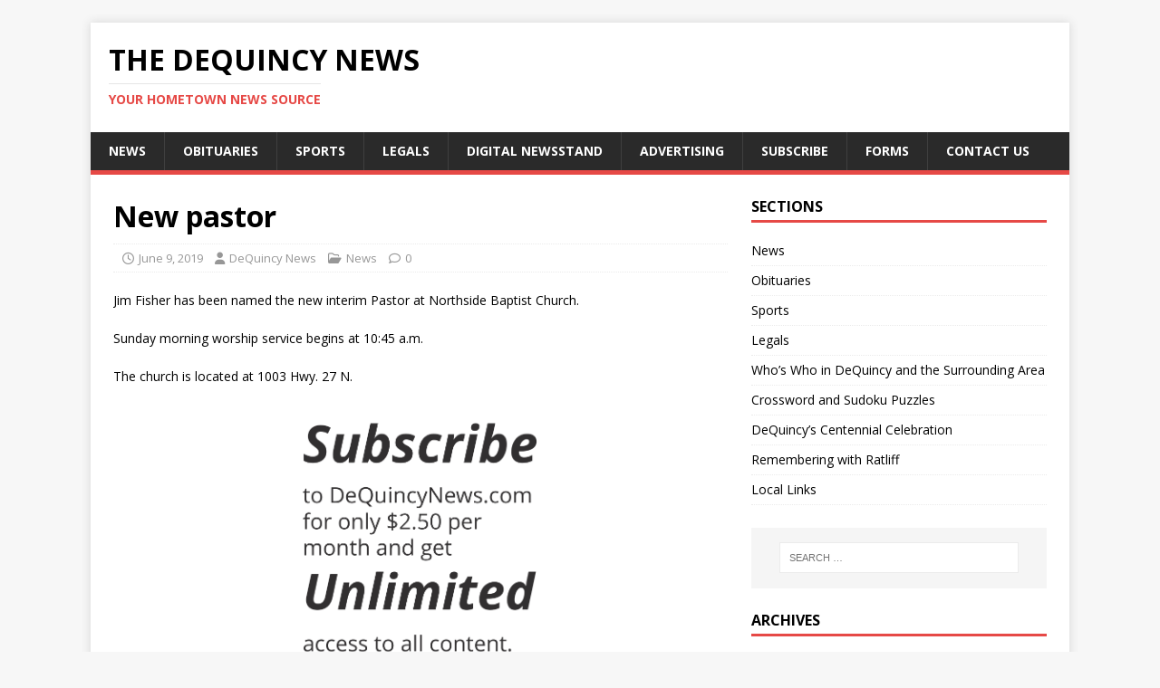

--- FILE ---
content_type: text/html; charset=UTF-8
request_url: https://www.dequincynews.com/2019/06/09/new-pastor/
body_size: 8958
content:
<!DOCTYPE html>
<html class="no-js" lang="en">
<head>
<meta charset="UTF-8">
<meta name="viewport" content="width=device-width, initial-scale=1.0">
<link rel="profile" href="http://gmpg.org/xfn/11" />
<title>New pastor &#8211; The DeQuincy News</title>
<meta name='robots' content='max-image-preview:large' />
<link rel='dns-prefetch' href='//checkout.stripe.com' />
<link rel='dns-prefetch' href='//js.stripe.com' />
<link rel='dns-prefetch' href='//fonts.googleapis.com' />
<link rel="alternate" type="application/rss+xml" title="The DeQuincy News &raquo; Feed" href="https://www.dequincynews.com/feed/" />
<link rel="alternate" type="application/rss+xml" title="The DeQuincy News &raquo; Comments Feed" href="https://www.dequincynews.com/comments/feed/" />
<link rel="alternate" title="oEmbed (JSON)" type="application/json+oembed" href="https://www.dequincynews.com/wp-json/oembed/1.0/embed?url=https%3A%2F%2Fwww.dequincynews.com%2F2019%2F06%2F09%2Fnew-pastor%2F" />
<link rel="alternate" title="oEmbed (XML)" type="text/xml+oembed" href="https://www.dequincynews.com/wp-json/oembed/1.0/embed?url=https%3A%2F%2Fwww.dequincynews.com%2F2019%2F06%2F09%2Fnew-pastor%2F&#038;format=xml" />
<style id='wp-img-auto-sizes-contain-inline-css' type='text/css'>
img:is([sizes=auto i],[sizes^="auto," i]){contain-intrinsic-size:3000px 1500px}
/*# sourceURL=wp-img-auto-sizes-contain-inline-css */
</style>
<style id='wp-emoji-styles-inline-css' type='text/css'>

	img.wp-smiley, img.emoji {
		display: inline !important;
		border: none !important;
		box-shadow: none !important;
		height: 1em !important;
		width: 1em !important;
		margin: 0 0.07em !important;
		vertical-align: -0.1em !important;
		background: none !important;
		padding: 0 !important;
	}
/*# sourceURL=wp-emoji-styles-inline-css */
</style>
<style id='wp-block-library-inline-css' type='text/css'>
:root{--wp-block-synced-color:#7a00df;--wp-block-synced-color--rgb:122,0,223;--wp-bound-block-color:var(--wp-block-synced-color);--wp-editor-canvas-background:#ddd;--wp-admin-theme-color:#007cba;--wp-admin-theme-color--rgb:0,124,186;--wp-admin-theme-color-darker-10:#006ba1;--wp-admin-theme-color-darker-10--rgb:0,107,160.5;--wp-admin-theme-color-darker-20:#005a87;--wp-admin-theme-color-darker-20--rgb:0,90,135;--wp-admin-border-width-focus:2px}@media (min-resolution:192dpi){:root{--wp-admin-border-width-focus:1.5px}}.wp-element-button{cursor:pointer}:root .has-very-light-gray-background-color{background-color:#eee}:root .has-very-dark-gray-background-color{background-color:#313131}:root .has-very-light-gray-color{color:#eee}:root .has-very-dark-gray-color{color:#313131}:root .has-vivid-green-cyan-to-vivid-cyan-blue-gradient-background{background:linear-gradient(135deg,#00d084,#0693e3)}:root .has-purple-crush-gradient-background{background:linear-gradient(135deg,#34e2e4,#4721fb 50%,#ab1dfe)}:root .has-hazy-dawn-gradient-background{background:linear-gradient(135deg,#faaca8,#dad0ec)}:root .has-subdued-olive-gradient-background{background:linear-gradient(135deg,#fafae1,#67a671)}:root .has-atomic-cream-gradient-background{background:linear-gradient(135deg,#fdd79a,#004a59)}:root .has-nightshade-gradient-background{background:linear-gradient(135deg,#330968,#31cdcf)}:root .has-midnight-gradient-background{background:linear-gradient(135deg,#020381,#2874fc)}:root{--wp--preset--font-size--normal:16px;--wp--preset--font-size--huge:42px}.has-regular-font-size{font-size:1em}.has-larger-font-size{font-size:2.625em}.has-normal-font-size{font-size:var(--wp--preset--font-size--normal)}.has-huge-font-size{font-size:var(--wp--preset--font-size--huge)}.has-text-align-center{text-align:center}.has-text-align-left{text-align:left}.has-text-align-right{text-align:right}.has-fit-text{white-space:nowrap!important}#end-resizable-editor-section{display:none}.aligncenter{clear:both}.items-justified-left{justify-content:flex-start}.items-justified-center{justify-content:center}.items-justified-right{justify-content:flex-end}.items-justified-space-between{justify-content:space-between}.screen-reader-text{border:0;clip-path:inset(50%);height:1px;margin:-1px;overflow:hidden;padding:0;position:absolute;width:1px;word-wrap:normal!important}.screen-reader-text:focus{background-color:#ddd;clip-path:none;color:#444;display:block;font-size:1em;height:auto;left:5px;line-height:normal;padding:15px 23px 14px;text-decoration:none;top:5px;width:auto;z-index:100000}html :where(.has-border-color){border-style:solid}html :where([style*=border-top-color]){border-top-style:solid}html :where([style*=border-right-color]){border-right-style:solid}html :where([style*=border-bottom-color]){border-bottom-style:solid}html :where([style*=border-left-color]){border-left-style:solid}html :where([style*=border-width]){border-style:solid}html :where([style*=border-top-width]){border-top-style:solid}html :where([style*=border-right-width]){border-right-style:solid}html :where([style*=border-bottom-width]){border-bottom-style:solid}html :where([style*=border-left-width]){border-left-style:solid}html :where(img[class*=wp-image-]){height:auto;max-width:100%}:where(figure){margin:0 0 1em}html :where(.is-position-sticky){--wp-admin--admin-bar--position-offset:var(--wp-admin--admin-bar--height,0px)}@media screen and (max-width:600px){html :where(.is-position-sticky){--wp-admin--admin-bar--position-offset:0px}}

/*# sourceURL=wp-block-library-inline-css */
</style><style id='wp-block-paragraph-inline-css' type='text/css'>
.is-small-text{font-size:.875em}.is-regular-text{font-size:1em}.is-large-text{font-size:2.25em}.is-larger-text{font-size:3em}.has-drop-cap:not(:focus):first-letter{float:left;font-size:8.4em;font-style:normal;font-weight:100;line-height:.68;margin:.05em .1em 0 0;text-transform:uppercase}body.rtl .has-drop-cap:not(:focus):first-letter{float:none;margin-left:.1em}p.has-drop-cap.has-background{overflow:hidden}:root :where(p.has-background){padding:1.25em 2.375em}:where(p.has-text-color:not(.has-link-color)) a{color:inherit}p.has-text-align-left[style*="writing-mode:vertical-lr"],p.has-text-align-right[style*="writing-mode:vertical-rl"]{rotate:180deg}
/*# sourceURL=https://www.dequincynews.com/wp-includes/blocks/paragraph/style.min.css */
</style>
<style id='global-styles-inline-css' type='text/css'>
:root{--wp--preset--aspect-ratio--square: 1;--wp--preset--aspect-ratio--4-3: 4/3;--wp--preset--aspect-ratio--3-4: 3/4;--wp--preset--aspect-ratio--3-2: 3/2;--wp--preset--aspect-ratio--2-3: 2/3;--wp--preset--aspect-ratio--16-9: 16/9;--wp--preset--aspect-ratio--9-16: 9/16;--wp--preset--color--black: #000000;--wp--preset--color--cyan-bluish-gray: #abb8c3;--wp--preset--color--white: #ffffff;--wp--preset--color--pale-pink: #f78da7;--wp--preset--color--vivid-red: #cf2e2e;--wp--preset--color--luminous-vivid-orange: #ff6900;--wp--preset--color--luminous-vivid-amber: #fcb900;--wp--preset--color--light-green-cyan: #7bdcb5;--wp--preset--color--vivid-green-cyan: #00d084;--wp--preset--color--pale-cyan-blue: #8ed1fc;--wp--preset--color--vivid-cyan-blue: #0693e3;--wp--preset--color--vivid-purple: #9b51e0;--wp--preset--gradient--vivid-cyan-blue-to-vivid-purple: linear-gradient(135deg,rgb(6,147,227) 0%,rgb(155,81,224) 100%);--wp--preset--gradient--light-green-cyan-to-vivid-green-cyan: linear-gradient(135deg,rgb(122,220,180) 0%,rgb(0,208,130) 100%);--wp--preset--gradient--luminous-vivid-amber-to-luminous-vivid-orange: linear-gradient(135deg,rgb(252,185,0) 0%,rgb(255,105,0) 100%);--wp--preset--gradient--luminous-vivid-orange-to-vivid-red: linear-gradient(135deg,rgb(255,105,0) 0%,rgb(207,46,46) 100%);--wp--preset--gradient--very-light-gray-to-cyan-bluish-gray: linear-gradient(135deg,rgb(238,238,238) 0%,rgb(169,184,195) 100%);--wp--preset--gradient--cool-to-warm-spectrum: linear-gradient(135deg,rgb(74,234,220) 0%,rgb(151,120,209) 20%,rgb(207,42,186) 40%,rgb(238,44,130) 60%,rgb(251,105,98) 80%,rgb(254,248,76) 100%);--wp--preset--gradient--blush-light-purple: linear-gradient(135deg,rgb(255,206,236) 0%,rgb(152,150,240) 100%);--wp--preset--gradient--blush-bordeaux: linear-gradient(135deg,rgb(254,205,165) 0%,rgb(254,45,45) 50%,rgb(107,0,62) 100%);--wp--preset--gradient--luminous-dusk: linear-gradient(135deg,rgb(255,203,112) 0%,rgb(199,81,192) 50%,rgb(65,88,208) 100%);--wp--preset--gradient--pale-ocean: linear-gradient(135deg,rgb(255,245,203) 0%,rgb(182,227,212) 50%,rgb(51,167,181) 100%);--wp--preset--gradient--electric-grass: linear-gradient(135deg,rgb(202,248,128) 0%,rgb(113,206,126) 100%);--wp--preset--gradient--midnight: linear-gradient(135deg,rgb(2,3,129) 0%,rgb(40,116,252) 100%);--wp--preset--font-size--small: 13px;--wp--preset--font-size--medium: 20px;--wp--preset--font-size--large: 36px;--wp--preset--font-size--x-large: 42px;--wp--preset--spacing--20: 0.44rem;--wp--preset--spacing--30: 0.67rem;--wp--preset--spacing--40: 1rem;--wp--preset--spacing--50: 1.5rem;--wp--preset--spacing--60: 2.25rem;--wp--preset--spacing--70: 3.38rem;--wp--preset--spacing--80: 5.06rem;--wp--preset--shadow--natural: 6px 6px 9px rgba(0, 0, 0, 0.2);--wp--preset--shadow--deep: 12px 12px 50px rgba(0, 0, 0, 0.4);--wp--preset--shadow--sharp: 6px 6px 0px rgba(0, 0, 0, 0.2);--wp--preset--shadow--outlined: 6px 6px 0px -3px rgb(255, 255, 255), 6px 6px rgb(0, 0, 0);--wp--preset--shadow--crisp: 6px 6px 0px rgb(0, 0, 0);}:where(.is-layout-flex){gap: 0.5em;}:where(.is-layout-grid){gap: 0.5em;}body .is-layout-flex{display: flex;}.is-layout-flex{flex-wrap: wrap;align-items: center;}.is-layout-flex > :is(*, div){margin: 0;}body .is-layout-grid{display: grid;}.is-layout-grid > :is(*, div){margin: 0;}:where(.wp-block-columns.is-layout-flex){gap: 2em;}:where(.wp-block-columns.is-layout-grid){gap: 2em;}:where(.wp-block-post-template.is-layout-flex){gap: 1.25em;}:where(.wp-block-post-template.is-layout-grid){gap: 1.25em;}.has-black-color{color: var(--wp--preset--color--black) !important;}.has-cyan-bluish-gray-color{color: var(--wp--preset--color--cyan-bluish-gray) !important;}.has-white-color{color: var(--wp--preset--color--white) !important;}.has-pale-pink-color{color: var(--wp--preset--color--pale-pink) !important;}.has-vivid-red-color{color: var(--wp--preset--color--vivid-red) !important;}.has-luminous-vivid-orange-color{color: var(--wp--preset--color--luminous-vivid-orange) !important;}.has-luminous-vivid-amber-color{color: var(--wp--preset--color--luminous-vivid-amber) !important;}.has-light-green-cyan-color{color: var(--wp--preset--color--light-green-cyan) !important;}.has-vivid-green-cyan-color{color: var(--wp--preset--color--vivid-green-cyan) !important;}.has-pale-cyan-blue-color{color: var(--wp--preset--color--pale-cyan-blue) !important;}.has-vivid-cyan-blue-color{color: var(--wp--preset--color--vivid-cyan-blue) !important;}.has-vivid-purple-color{color: var(--wp--preset--color--vivid-purple) !important;}.has-black-background-color{background-color: var(--wp--preset--color--black) !important;}.has-cyan-bluish-gray-background-color{background-color: var(--wp--preset--color--cyan-bluish-gray) !important;}.has-white-background-color{background-color: var(--wp--preset--color--white) !important;}.has-pale-pink-background-color{background-color: var(--wp--preset--color--pale-pink) !important;}.has-vivid-red-background-color{background-color: var(--wp--preset--color--vivid-red) !important;}.has-luminous-vivid-orange-background-color{background-color: var(--wp--preset--color--luminous-vivid-orange) !important;}.has-luminous-vivid-amber-background-color{background-color: var(--wp--preset--color--luminous-vivid-amber) !important;}.has-light-green-cyan-background-color{background-color: var(--wp--preset--color--light-green-cyan) !important;}.has-vivid-green-cyan-background-color{background-color: var(--wp--preset--color--vivid-green-cyan) !important;}.has-pale-cyan-blue-background-color{background-color: var(--wp--preset--color--pale-cyan-blue) !important;}.has-vivid-cyan-blue-background-color{background-color: var(--wp--preset--color--vivid-cyan-blue) !important;}.has-vivid-purple-background-color{background-color: var(--wp--preset--color--vivid-purple) !important;}.has-black-border-color{border-color: var(--wp--preset--color--black) !important;}.has-cyan-bluish-gray-border-color{border-color: var(--wp--preset--color--cyan-bluish-gray) !important;}.has-white-border-color{border-color: var(--wp--preset--color--white) !important;}.has-pale-pink-border-color{border-color: var(--wp--preset--color--pale-pink) !important;}.has-vivid-red-border-color{border-color: var(--wp--preset--color--vivid-red) !important;}.has-luminous-vivid-orange-border-color{border-color: var(--wp--preset--color--luminous-vivid-orange) !important;}.has-luminous-vivid-amber-border-color{border-color: var(--wp--preset--color--luminous-vivid-amber) !important;}.has-light-green-cyan-border-color{border-color: var(--wp--preset--color--light-green-cyan) !important;}.has-vivid-green-cyan-border-color{border-color: var(--wp--preset--color--vivid-green-cyan) !important;}.has-pale-cyan-blue-border-color{border-color: var(--wp--preset--color--pale-cyan-blue) !important;}.has-vivid-cyan-blue-border-color{border-color: var(--wp--preset--color--vivid-cyan-blue) !important;}.has-vivid-purple-border-color{border-color: var(--wp--preset--color--vivid-purple) !important;}.has-vivid-cyan-blue-to-vivid-purple-gradient-background{background: var(--wp--preset--gradient--vivid-cyan-blue-to-vivid-purple) !important;}.has-light-green-cyan-to-vivid-green-cyan-gradient-background{background: var(--wp--preset--gradient--light-green-cyan-to-vivid-green-cyan) !important;}.has-luminous-vivid-amber-to-luminous-vivid-orange-gradient-background{background: var(--wp--preset--gradient--luminous-vivid-amber-to-luminous-vivid-orange) !important;}.has-luminous-vivid-orange-to-vivid-red-gradient-background{background: var(--wp--preset--gradient--luminous-vivid-orange-to-vivid-red) !important;}.has-very-light-gray-to-cyan-bluish-gray-gradient-background{background: var(--wp--preset--gradient--very-light-gray-to-cyan-bluish-gray) !important;}.has-cool-to-warm-spectrum-gradient-background{background: var(--wp--preset--gradient--cool-to-warm-spectrum) !important;}.has-blush-light-purple-gradient-background{background: var(--wp--preset--gradient--blush-light-purple) !important;}.has-blush-bordeaux-gradient-background{background: var(--wp--preset--gradient--blush-bordeaux) !important;}.has-luminous-dusk-gradient-background{background: var(--wp--preset--gradient--luminous-dusk) !important;}.has-pale-ocean-gradient-background{background: var(--wp--preset--gradient--pale-ocean) !important;}.has-electric-grass-gradient-background{background: var(--wp--preset--gradient--electric-grass) !important;}.has-midnight-gradient-background{background: var(--wp--preset--gradient--midnight) !important;}.has-small-font-size{font-size: var(--wp--preset--font-size--small) !important;}.has-medium-font-size{font-size: var(--wp--preset--font-size--medium) !important;}.has-large-font-size{font-size: var(--wp--preset--font-size--large) !important;}.has-x-large-font-size{font-size: var(--wp--preset--font-size--x-large) !important;}
/*# sourceURL=global-styles-inline-css */
</style>

<style id='classic-theme-styles-inline-css' type='text/css'>
/*! This file is auto-generated */
.wp-block-button__link{color:#fff;background-color:#32373c;border-radius:9999px;box-shadow:none;text-decoration:none;padding:calc(.667em + 2px) calc(1.333em + 2px);font-size:1.125em}.wp-block-file__button{background:#32373c;color:#fff;text-decoration:none}
/*# sourceURL=/wp-includes/css/classic-themes.min.css */
</style>
<link rel='stylesheet' id='wordpress-file-upload-style-css' href='https://www.dequincynews.com/wp-content/plugins/wp-file-upload/css/wordpress_file_upload_style.css?ver=6.9' type='text/css' media='all' />
<link rel='stylesheet' id='wordpress-file-upload-style-safe-css' href='https://www.dequincynews.com/wp-content/plugins/wp-file-upload/css/wordpress_file_upload_style_safe.css?ver=6.9' type='text/css' media='all' />
<link rel='stylesheet' id='wordpress-file-upload-adminbar-style-css' href='https://www.dequincynews.com/wp-content/plugins/wp-file-upload/css/wordpress_file_upload_adminbarstyle.css?ver=6.9' type='text/css' media='all' />
<link rel='stylesheet' id='jquery-ui-css-css' href='https://www.dequincynews.com/wp-content/plugins/wp-file-upload/vendor/jquery/jquery-ui.min.css?ver=6.9' type='text/css' media='all' />
<link rel='stylesheet' id='jquery-ui-timepicker-addon-css-css' href='https://www.dequincynews.com/wp-content/plugins/wp-file-upload/vendor/jquery/jquery-ui-timepicker-addon.min.css?ver=6.9' type='text/css' media='all' />
<link rel='stylesheet' id='issuem-leaky-paywall-css' href='https://www.dequincynews.com/wp-content/plugins/leaky-paywall//css/issuem-leaky-paywall.css?ver=4.22.6' type='text/css' media='all' />
<link rel='stylesheet' id='mh-google-fonts-css' href='https://fonts.googleapis.com/css?family=Open+Sans:400,400italic,700,600' type='text/css' media='all' />
<link rel='stylesheet' id='mh-magazine-lite-css' href='https://www.dequincynews.com/wp-content/themes/mh-magazine-lite/style.css?ver=2.10.0' type='text/css' media='all' />
<link rel='stylesheet' id='mh-font-awesome-css' href='https://www.dequincynews.com/wp-content/themes/mh-magazine-lite/includes/font-awesome.min.css' type='text/css' media='all' />
<link rel='stylesheet' id='sid-css' href='https://www.dequincynews.com/wp-content/plugins/stripe-instant-downloads/css/style.css?ver=1.54' type='text/css' media='all' />
<link rel='stylesheet' id='google-fonts-strait-css' href='https://fonts.googleapis.com/css?family=Strait&#038;ver=1.54' type='text/css' media='all' />
<link rel='stylesheet' id='hint.css-css' href='https://www.dequincynews.com/wp-content/plugins/stripe-instant-downloads/css/hint.css?ver=1.54' type='text/css' media='all' />
<script type="text/javascript" src="https://www.dequincynews.com/wp-includes/js/jquery/jquery.min.js?ver=3.7.1" id="jquery-core-js"></script>
<script type="text/javascript" src="https://www.dequincynews.com/wp-includes/js/jquery/jquery-migrate.min.js?ver=3.4.1" id="jquery-migrate-js"></script>
<script type="text/javascript" id="jquery-js-after">
/* <![CDATA[ */
jQuery(document).ready(function() {
	jQuery(".3df6e6149da2be0dbe0604974b38d29c").click(function() {
		jQuery.post(
			"https://www.dequincynews.com/wp-admin/admin-ajax.php", {
				"action": "quick_adsense_onpost_ad_click",
				"quick_adsense_onpost_ad_index": jQuery(this).attr("data-index"),
				"quick_adsense_nonce": "1e4af36340",
			}, function(response) { }
		);
	});
});

//# sourceURL=jquery-js-after
/* ]]> */
</script>
<script type="text/javascript" src="https://www.dequincynews.com/wp-content/plugins/wp-file-upload/js/wordpress_file_upload_functions.js?ver=6.9" id="wordpress_file_upload_script-js"></script>
<script type="text/javascript" src="https://www.dequincynews.com/wp-includes/js/jquery/ui/core.min.js?ver=1.13.3" id="jquery-ui-core-js"></script>
<script type="text/javascript" src="https://www.dequincynews.com/wp-includes/js/jquery/ui/datepicker.min.js?ver=1.13.3" id="jquery-ui-datepicker-js"></script>
<script type="text/javascript" id="jquery-ui-datepicker-js-after">
/* <![CDATA[ */
jQuery(function(jQuery){jQuery.datepicker.setDefaults({"closeText":"Close","currentText":"Today","monthNames":["January","February","March","April","May","June","July","August","September","October","November","December"],"monthNamesShort":["Jan","Feb","Mar","Apr","May","Jun","Jul","Aug","Sep","Oct","Nov","Dec"],"nextText":"Next","prevText":"Previous","dayNames":["Sunday","Monday","Tuesday","Wednesday","Thursday","Friday","Saturday"],"dayNamesShort":["Sun","Mon","Tue","Wed","Thu","Fri","Sat"],"dayNamesMin":["S","M","T","W","T","F","S"],"dateFormat":"MM d, yy","firstDay":1,"isRTL":false});});
//# sourceURL=jquery-ui-datepicker-js-after
/* ]]> */
</script>
<script type="text/javascript" src="https://www.dequincynews.com/wp-content/plugins/wp-file-upload/vendor/jquery/jquery-ui-timepicker-addon.min.js?ver=6.9" id="jquery-ui-timepicker-addon-js-js"></script>
<script type="text/javascript" id="mh-scripts-js-extra">
/* <![CDATA[ */
var mh_magazine = {"text":{"toggle_menu":"Toggle Menu"}};
//# sourceURL=mh-scripts-js-extra
/* ]]> */
</script>
<script type="text/javascript" src="https://www.dequincynews.com/wp-content/themes/mh-magazine-lite/js/scripts.js?ver=2.10.0" id="mh-scripts-js"></script>
<script type="text/javascript" src="https://www.dequincynews.com/wp-content/plugins/stripe-instant-downloads/js/script.js?ver=1.54" id="sid-js"></script>
<script type="text/javascript" src="https://checkout.stripe.com/v3/checkout.js?ver=6.9" id="stripe-checkout-js"></script>
<script type="text/javascript" src="https://js.stripe.com/v3/?ver=4.22.6" id="stripe-js"></script>
<link rel="https://api.w.org/" href="https://www.dequincynews.com/wp-json/" /><link rel="alternate" title="JSON" type="application/json" href="https://www.dequincynews.com/wp-json/wp/v2/posts/1532" /><link rel="EditURI" type="application/rsd+xml" title="RSD" href="https://www.dequincynews.com/xmlrpc.php?rsd" />
<meta name="generator" content="WordPress 6.9" />
<link rel="canonical" href="https://www.dequincynews.com/2019/06/09/new-pastor/" />
<link rel='shortlink' href='https://www.dequincynews.com/?p=1532' />
<style>a.sid-button,a.sid-button:visited{background-color:#d4150b;color:#ffffff !important;border-color:#7d0000;font-size:17px;border-width:1px;} a.sid-button:hover,a.sid-button:active,a.sid-button:focus{background-color:#ab0000;color:#ffffff !important;border-color:#7d0000;}</style>
		<script>
			var sid_action = "https://www.dequincynews.com/wp-admin/admin-ajax.php";
			var sid_stripe_publishable = "pk_live_O5Trhx9PB0uu77zQXWWZfRxh";
		</script><!--[if lt IE 9]>
<script src="https://www.dequincynews.com/wp-content/themes/mh-magazine-lite/js/css3-mediaqueries.js"></script>
<![endif]-->
<!-- Global site tag (gtag.js) - Google Analytics -->
<script async src="https://www.googletagmanager.com/gtag/js?id=UA-132920588-1"></script>
<script>
  window.dataLayer = window.dataLayer || [];
  function gtag(){dataLayer.push(arguments);}
  gtag('js', new Date());

  gtag('config', 'UA-132920588-1');
</script><link rel="icon" href="https://www.dequincynews.com/wp-content/uploads/2019/02/cropped-Site-Icon-32x32.jpg" sizes="32x32" />
<link rel="icon" href="https://www.dequincynews.com/wp-content/uploads/2019/02/cropped-Site-Icon-192x192.jpg" sizes="192x192" />
<link rel="apple-touch-icon" href="https://www.dequincynews.com/wp-content/uploads/2019/02/cropped-Site-Icon-180x180.jpg" />
<meta name="msapplication-TileImage" content="https://www.dequincynews.com/wp-content/uploads/2019/02/cropped-Site-Icon-270x270.jpg" />
</head>
<body id="mh-mobile" class="wp-singular post-template-default single single-post postid-1532 single-format-standard wp-theme-mh-magazine-lite mh-right-sb" itemscope="itemscope" itemtype="https://schema.org/WebPage">

<div class="mh-container mh-container-outer">
<div class="mh-header-mobile-nav mh-clearfix"></div>
<header class="mh-header" itemscope="itemscope" itemtype="https://schema.org/WPHeader">
	<div class="mh-container mh-container-inner mh-row mh-clearfix">
		<div class="mh-custom-header mh-clearfix">
<div class="mh-site-identity">
<div class="mh-site-logo" role="banner" itemscope="itemscope" itemtype="https://schema.org/Brand">
<div class="mh-header-text">
<a class="mh-header-text-link" href="https://www.dequincynews.com/" title="The DeQuincy News" rel="home">
<h2 class="mh-header-title">The DeQuincy News</h2>
<h3 class="mh-header-tagline">Your Hometown News Source</h3>
</a>
</div>
</div>
</div>
</div>
	</div>
	<div class="mh-main-nav-wrap">
		<nav class="mh-navigation mh-main-nav mh-container mh-container-inner mh-clearfix" itemscope="itemscope" itemtype="https://schema.org/SiteNavigationElement">
			<div class="menu-navigation-bar-container"><ul id="menu-navigation-bar" class="menu"><li id="menu-item-257" class="menu-item menu-item-type-taxonomy menu-item-object-category current-post-ancestor current-menu-parent current-post-parent menu-item-257"><a href="https://www.dequincynews.com/category/news/">News</a></li>
<li id="menu-item-256" class="menu-item menu-item-type-taxonomy menu-item-object-category menu-item-256"><a href="https://www.dequincynews.com/category/obits/">Obituaries</a></li>
<li id="menu-item-258" class="menu-item menu-item-type-taxonomy menu-item-object-category menu-item-258"><a href="https://www.dequincynews.com/category/sports/">Sports</a></li>
<li id="menu-item-259" class="menu-item menu-item-type-taxonomy menu-item-object-category menu-item-259"><a href="https://www.dequincynews.com/category/legals/">Legals</a></li>
<li id="menu-item-18702" class="menu-item menu-item-type-post_type menu-item-object-page menu-item-18702"><a href="https://www.dequincynews.com/digital-newsstand/">Digital Newsstand</a></li>
<li id="menu-item-253" class="menu-item menu-item-type-post_type menu-item-object-page menu-item-253"><a href="https://www.dequincynews.com/advertising/">Advertising</a></li>
<li id="menu-item-254" class="menu-item menu-item-type-post_type menu-item-object-page menu-item-254"><a href="https://www.dequincynews.com/subscribe/">Subscribe</a></li>
<li id="menu-item-1121" class="menu-item menu-item-type-post_type menu-item-object-page menu-item-1121"><a href="https://www.dequincynews.com/news-forms/">Forms</a></li>
<li id="menu-item-252" class="menu-item menu-item-type-post_type menu-item-object-page menu-item-252"><a href="https://www.dequincynews.com/contact-us/">Contact Us</a></li>
</ul></div>		</nav>
	</div>
</header><div class="mh-wrapper mh-clearfix">
	<div id="main-content" class="mh-content" role="main" itemprop="mainContentOfPage"><article id="post-1532" class="post-1532 post type-post status-publish format-standard hentry category-news">
	<header class="entry-header mh-clearfix"><h1 class="entry-title">New pastor</h1><p class="mh-meta entry-meta">
<span class="entry-meta-date updated"><i class="far fa-clock"></i><a href="https://www.dequincynews.com/2019/06/">June 9, 2019</a></span>
<span class="entry-meta-author author vcard"><i class="fa fa-user"></i><a class="fn" href="https://www.dequincynews.com/author/dequincynews/">DeQuincy News</a></span>
<span class="entry-meta-categories"><i class="far fa-folder-open"></i><a href="https://www.dequincynews.com/category/news/" rel="category tag">News</a></span>
<span class="entry-meta-comments"><i class="far fa-comment"></i><a class="mh-comment-scroll" href="https://www.dequincynews.com/2019/06/09/new-pastor/#mh-comments">0</a></span>
</p>
	</header>
		<div class="entry-content mh-clearfix">
<p>Jim Fisher has been named the new interim Pastor at Northside Baptist Church. </p>



<p>Sunday morning worship service begins at 10:45 a.m. </p>



<p>The church is located at 1003 Hwy. 27 N.</p>
<div class="3df6e6149da2be0dbe0604974b38d29c" data-index="1" style="float: none; margin:5px 0 5px 0; text-align:center;">
<a href="/subscribe"><img fetchpriority="high" decoding="async" src="https://www.dequincynews.com/images/subscribe.png" alt="ad" height="300" width="300"</img></a>
</div>

<div style="font-size: 0px; height: 0px; line-height: 0px; margin: 0; padding: 0; clear: both;"></div>	</div></article><nav class="mh-post-nav mh-row mh-clearfix" itemscope="itemscope" itemtype="https://schema.org/SiteNavigationElement">
<div class="mh-col-1-2 mh-post-nav-item mh-post-nav-prev">
<a href="https://www.dequincynews.com/2019/06/09/ward-six-fire-board-meeting/" rel="prev"><span>Previous</span><p>Ward Six fire board meeting</p></a></div>
<div class="mh-col-1-2 mh-post-nav-item mh-post-nav-next">
<a href="https://www.dequincynews.com/2019/06/09/senior-center-activities/" rel="next"><span>Next</span><p>Senior Center activities</p></a></div>
</nav>
	</div>
	<aside class="mh-widget-col-1 mh-sidebar" itemscope="itemscope" itemtype="https://schema.org/WPSideBar"><div id="nav_menu-2" class="mh-widget widget_nav_menu"><h4 class="mh-widget-title"><span class="mh-widget-title-inner">Sections</span></h4><div class="menu-categories-container"><ul id="menu-categories" class="menu"><li id="menu-item-57" class="menu-item menu-item-type-taxonomy menu-item-object-category current-post-ancestor current-menu-parent current-post-parent menu-item-57"><a href="https://www.dequincynews.com/category/news/">News</a></li>
<li id="menu-item-59" class="menu-item menu-item-type-taxonomy menu-item-object-category menu-item-59"><a href="https://www.dequincynews.com/category/obits/">Obituaries</a></li>
<li id="menu-item-58" class="menu-item menu-item-type-taxonomy menu-item-object-category menu-item-58"><a href="https://www.dequincynews.com/category/sports/">Sports</a></li>
<li id="menu-item-60" class="menu-item menu-item-type-taxonomy menu-item-object-category menu-item-60"><a href="https://www.dequincynews.com/category/legals/">Legals</a></li>
<li id="menu-item-75" class="menu-item menu-item-type-taxonomy menu-item-object-category menu-item-75"><a href="https://www.dequincynews.com/category/whos-who/">Who&#8217;s Who in DeQuincy and the Surrounding Area</a></li>
<li id="menu-item-1676" class="menu-item menu-item-type-post_type menu-item-object-page menu-item-1676"><a href="https://www.dequincynews.com/puzzles/">Crossword and Sudoku Puzzles</a></li>
<li id="menu-item-371" class="menu-item menu-item-type-taxonomy menu-item-object-category menu-item-371"><a href="https://www.dequincynews.com/category/centennial/">DeQuincy&#8217;s Centennial Celebration</a></li>
<li id="menu-item-372" class="menu-item menu-item-type-post_type menu-item-object-page menu-item-372"><a href="https://www.dequincynews.com/remembering-with-ratliff/">Remembering with Ratliff</a></li>
<li id="menu-item-376" class="menu-item menu-item-type-post_type menu-item-object-page menu-item-376"><a href="https://www.dequincynews.com/local-links/">Local Links</a></li>
</ul></div></div><div id="search-2" class="mh-widget widget_search"><form role="search" method="get" class="search-form" action="https://www.dequincynews.com/">
				<label>
					<span class="screen-reader-text">Search for:</span>
					<input type="search" class="search-field" placeholder="Search &hellip;" value="" name="s" />
				</label>
				<input type="submit" class="search-submit" value="Search" />
			</form></div><div id="archives-2" class="mh-widget widget_archive"><h4 class="mh-widget-title"><span class="mh-widget-title-inner">Archives</span></h4>		<label class="screen-reader-text" for="archives-dropdown-2">Archives</label>
		<select id="archives-dropdown-2" name="archive-dropdown">
			
			<option value="">Select Month</option>
				<option value='https://www.dequincynews.com/2026/01/'> January 2026 </option>
	<option value='https://www.dequincynews.com/2025/12/'> December 2025 </option>
	<option value='https://www.dequincynews.com/2025/11/'> November 2025 </option>
	<option value='https://www.dequincynews.com/2025/10/'> October 2025 </option>
	<option value='https://www.dequincynews.com/2025/09/'> September 2025 </option>
	<option value='https://www.dequincynews.com/2025/08/'> August 2025 </option>
	<option value='https://www.dequincynews.com/2025/07/'> July 2025 </option>
	<option value='https://www.dequincynews.com/2025/06/'> June 2025 </option>
	<option value='https://www.dequincynews.com/2025/05/'> May 2025 </option>
	<option value='https://www.dequincynews.com/2025/04/'> April 2025 </option>
	<option value='https://www.dequincynews.com/2025/03/'> March 2025 </option>
	<option value='https://www.dequincynews.com/2025/02/'> February 2025 </option>
	<option value='https://www.dequincynews.com/2025/01/'> January 2025 </option>
	<option value='https://www.dequincynews.com/2024/12/'> December 2024 </option>
	<option value='https://www.dequincynews.com/2024/11/'> November 2024 </option>
	<option value='https://www.dequincynews.com/2024/10/'> October 2024 </option>
	<option value='https://www.dequincynews.com/2024/09/'> September 2024 </option>
	<option value='https://www.dequincynews.com/2024/08/'> August 2024 </option>
	<option value='https://www.dequincynews.com/2024/07/'> July 2024 </option>
	<option value='https://www.dequincynews.com/2024/06/'> June 2024 </option>
	<option value='https://www.dequincynews.com/2024/05/'> May 2024 </option>
	<option value='https://www.dequincynews.com/2024/04/'> April 2024 </option>
	<option value='https://www.dequincynews.com/2024/03/'> March 2024 </option>
	<option value='https://www.dequincynews.com/2024/02/'> February 2024 </option>
	<option value='https://www.dequincynews.com/2024/01/'> January 2024 </option>
	<option value='https://www.dequincynews.com/2023/12/'> December 2023 </option>
	<option value='https://www.dequincynews.com/2023/11/'> November 2023 </option>
	<option value='https://www.dequincynews.com/2023/10/'> October 2023 </option>
	<option value='https://www.dequincynews.com/2023/09/'> September 2023 </option>
	<option value='https://www.dequincynews.com/2023/08/'> August 2023 </option>
	<option value='https://www.dequincynews.com/2023/07/'> July 2023 </option>
	<option value='https://www.dequincynews.com/2023/06/'> June 2023 </option>
	<option value='https://www.dequincynews.com/2023/05/'> May 2023 </option>
	<option value='https://www.dequincynews.com/2023/04/'> April 2023 </option>
	<option value='https://www.dequincynews.com/2023/03/'> March 2023 </option>
	<option value='https://www.dequincynews.com/2023/02/'> February 2023 </option>
	<option value='https://www.dequincynews.com/2023/01/'> January 2023 </option>
	<option value='https://www.dequincynews.com/2022/12/'> December 2022 </option>
	<option value='https://www.dequincynews.com/2022/11/'> November 2022 </option>
	<option value='https://www.dequincynews.com/2022/10/'> October 2022 </option>
	<option value='https://www.dequincynews.com/2022/09/'> September 2022 </option>
	<option value='https://www.dequincynews.com/2022/08/'> August 2022 </option>
	<option value='https://www.dequincynews.com/2022/07/'> July 2022 </option>
	<option value='https://www.dequincynews.com/2022/06/'> June 2022 </option>
	<option value='https://www.dequincynews.com/2022/05/'> May 2022 </option>
	<option value='https://www.dequincynews.com/2022/04/'> April 2022 </option>
	<option value='https://www.dequincynews.com/2022/03/'> March 2022 </option>
	<option value='https://www.dequincynews.com/2022/02/'> February 2022 </option>
	<option value='https://www.dequincynews.com/2022/01/'> January 2022 </option>
	<option value='https://www.dequincynews.com/2021/12/'> December 2021 </option>
	<option value='https://www.dequincynews.com/2021/11/'> November 2021 </option>
	<option value='https://www.dequincynews.com/2021/10/'> October 2021 </option>
	<option value='https://www.dequincynews.com/2021/09/'> September 2021 </option>
	<option value='https://www.dequincynews.com/2021/08/'> August 2021 </option>
	<option value='https://www.dequincynews.com/2021/07/'> July 2021 </option>
	<option value='https://www.dequincynews.com/2021/06/'> June 2021 </option>
	<option value='https://www.dequincynews.com/2021/05/'> May 2021 </option>
	<option value='https://www.dequincynews.com/2021/04/'> April 2021 </option>
	<option value='https://www.dequincynews.com/2021/03/'> March 2021 </option>
	<option value='https://www.dequincynews.com/2021/02/'> February 2021 </option>
	<option value='https://www.dequincynews.com/2021/01/'> January 2021 </option>
	<option value='https://www.dequincynews.com/2020/12/'> December 2020 </option>
	<option value='https://www.dequincynews.com/2020/11/'> November 2020 </option>
	<option value='https://www.dequincynews.com/2020/10/'> October 2020 </option>
	<option value='https://www.dequincynews.com/2020/09/'> September 2020 </option>
	<option value='https://www.dequincynews.com/2020/08/'> August 2020 </option>
	<option value='https://www.dequincynews.com/2020/07/'> July 2020 </option>
	<option value='https://www.dequincynews.com/2020/06/'> June 2020 </option>
	<option value='https://www.dequincynews.com/2020/05/'> May 2020 </option>
	<option value='https://www.dequincynews.com/2020/04/'> April 2020 </option>
	<option value='https://www.dequincynews.com/2020/03/'> March 2020 </option>
	<option value='https://www.dequincynews.com/2020/02/'> February 2020 </option>
	<option value='https://www.dequincynews.com/2020/01/'> January 2020 </option>
	<option value='https://www.dequincynews.com/2019/12/'> December 2019 </option>
	<option value='https://www.dequincynews.com/2019/11/'> November 2019 </option>
	<option value='https://www.dequincynews.com/2019/10/'> October 2019 </option>
	<option value='https://www.dequincynews.com/2019/09/'> September 2019 </option>
	<option value='https://www.dequincynews.com/2019/08/'> August 2019 </option>
	<option value='https://www.dequincynews.com/2019/07/'> July 2019 </option>
	<option value='https://www.dequincynews.com/2019/06/'> June 2019 </option>
	<option value='https://www.dequincynews.com/2019/05/'> May 2019 </option>
	<option value='https://www.dequincynews.com/2019/04/'> April 2019 </option>
	<option value='https://www.dequincynews.com/2019/03/'> March 2019 </option>
	<option value='https://www.dequincynews.com/2019/02/'> February 2019 </option>

		</select>

			<script type="text/javascript">
/* <![CDATA[ */

( ( dropdownId ) => {
	const dropdown = document.getElementById( dropdownId );
	function onSelectChange() {
		setTimeout( () => {
			if ( 'escape' === dropdown.dataset.lastkey ) {
				return;
			}
			if ( dropdown.value ) {
				document.location.href = dropdown.value;
			}
		}, 250 );
	}
	function onKeyUp( event ) {
		if ( 'Escape' === event.key ) {
			dropdown.dataset.lastkey = 'escape';
		} else {
			delete dropdown.dataset.lastkey;
		}
	}
	function onClick() {
		delete dropdown.dataset.lastkey;
	}
	dropdown.addEventListener( 'keyup', onKeyUp );
	dropdown.addEventListener( 'click', onClick );
	dropdown.addEventListener( 'change', onSelectChange );
})( "archives-dropdown-2" );

//# sourceURL=WP_Widget_Archives%3A%3Awidget
/* ]]> */
</script>
</div><div id="block-3" class="mh-widget widget_block"><h4 class="mh-widget-title"><span class="mh-widget-title-inner">Louisiana Public Notice</span></h4>
<p>Visit <a href="https://louisianapublicnotice.com">Louisiana Public Notice</a> to view legal advertisements from The DeQuincy News and from other newspapers throughout the state.</div><div id="block-6" class="mh-widget widget_block"><a href="https://louisiana.findyourunclaimedproperty.com"><img decoding="async" src="/ads/lpa_unclaimed-property.jpg"></a></div></aside></div>
<div class="mh-copyright-wrap">
	<div class="mh-container mh-container-inner mh-clearfix">
		<p class="mh-copyright">Copyright &copy; 2026 | WordPress Theme by <a href="https://mhthemes.com/themes/mh-magazine/?utm_source=customer&#038;utm_medium=link&#038;utm_campaign=MH+Magazine+Lite" rel="nofollow">MH Themes</a></p>
	</div>
</div>
</div><!-- .mh-container-outer -->
<script type="speculationrules">
{"prefetch":[{"source":"document","where":{"and":[{"href_matches":"/*"},{"not":{"href_matches":["/wp-*.php","/wp-admin/*","/wp-content/uploads/*","/wp-content/*","/wp-content/plugins/*","/wp-content/themes/mh-magazine-lite/*","/*\\?(.+)"]}},{"not":{"selector_matches":"a[rel~=\"nofollow\"]"}},{"not":{"selector_matches":".no-prefetch, .no-prefetch a"}}]},"eagerness":"conservative"}]}
</script>
<script type="text/javascript" src="https://www.dequincynews.com/wp-includes/js/jquery/ui/mouse.min.js?ver=1.13.3" id="jquery-ui-mouse-js"></script>
<script type="text/javascript" src="https://www.dequincynews.com/wp-includes/js/jquery/ui/slider.min.js?ver=1.13.3" id="jquery-ui-slider-js"></script>
<script type="text/javascript" src="https://www.dequincynews.com/wp-content/plugins/leaky-paywall/js/micromodal.min.js?ver=4.22.6" id="zeen101_micromodal-js"></script>
<script type="text/javascript" id="leaky_paywall_validate-js-extra">
/* <![CDATA[ */
var leaky_paywall_validate_ajax = {"ajaxurl":"/wp-admin/admin-ajax.php","register_nonce":"200c2dff5b","password_text":"Passwords do not match."};
//# sourceURL=leaky_paywall_validate-js-extra
/* ]]> */
</script>
<script type="text/javascript" src="https://www.dequincynews.com/wp-content/plugins/leaky-paywall/js/leaky-paywall-validate.js?ver=4.22.6" id="leaky_paywall_validate-js"></script>
<script type="text/javascript" id="leaky_paywall_script-js-extra">
/* <![CDATA[ */
var leaky_paywall_script_ajax = {"ajaxurl":"/wp-admin/admin-ajax.php","stripe_pk":"pk_live_O5Trhx9PB0uu77zQXWWZfRxh"};
//# sourceURL=leaky_paywall_script-js-extra
/* ]]> */
</script>
<script type="text/javascript" src="https://www.dequincynews.com/wp-content/plugins/leaky-paywall/js/script.js?ver=4.22.6" id="leaky_paywall_script-js"></script>
<script type="text/javascript" id="leaky_paywall_stripe_registration-js-extra">
/* <![CDATA[ */
var leaky_paywall_stripe_registration_ajax = {"ajaxurl":"/wp-admin/admin-ajax.php","stripe_pk":"pk_live_O5Trhx9PB0uu77zQXWWZfRxh","continue_text":"Processing... Please Wait","next_text":"Next","billing_address":"off","redirect_url":"https://www.dequincynews.com/website-subscription-profile/","client_id":""};
//# sourceURL=leaky_paywall_stripe_registration-js-extra
/* ]]> */
</script>
<script type="text/javascript" src="https://www.dequincynews.com/wp-content/plugins/leaky-paywall/js/stripe-registration.js?ver=4.22.6" id="leaky_paywall_stripe_registration-js"></script>
<script id="wp-emoji-settings" type="application/json">
{"baseUrl":"https://s.w.org/images/core/emoji/17.0.2/72x72/","ext":".png","svgUrl":"https://s.w.org/images/core/emoji/17.0.2/svg/","svgExt":".svg","source":{"concatemoji":"https://www.dequincynews.com/wp-includes/js/wp-emoji-release.min.js?ver=6.9"}}
</script>
<script type="module">
/* <![CDATA[ */
/*! This file is auto-generated */
const a=JSON.parse(document.getElementById("wp-emoji-settings").textContent),o=(window._wpemojiSettings=a,"wpEmojiSettingsSupports"),s=["flag","emoji"];function i(e){try{var t={supportTests:e,timestamp:(new Date).valueOf()};sessionStorage.setItem(o,JSON.stringify(t))}catch(e){}}function c(e,t,n){e.clearRect(0,0,e.canvas.width,e.canvas.height),e.fillText(t,0,0);t=new Uint32Array(e.getImageData(0,0,e.canvas.width,e.canvas.height).data);e.clearRect(0,0,e.canvas.width,e.canvas.height),e.fillText(n,0,0);const a=new Uint32Array(e.getImageData(0,0,e.canvas.width,e.canvas.height).data);return t.every((e,t)=>e===a[t])}function p(e,t){e.clearRect(0,0,e.canvas.width,e.canvas.height),e.fillText(t,0,0);var n=e.getImageData(16,16,1,1);for(let e=0;e<n.data.length;e++)if(0!==n.data[e])return!1;return!0}function u(e,t,n,a){switch(t){case"flag":return n(e,"\ud83c\udff3\ufe0f\u200d\u26a7\ufe0f","\ud83c\udff3\ufe0f\u200b\u26a7\ufe0f")?!1:!n(e,"\ud83c\udde8\ud83c\uddf6","\ud83c\udde8\u200b\ud83c\uddf6")&&!n(e,"\ud83c\udff4\udb40\udc67\udb40\udc62\udb40\udc65\udb40\udc6e\udb40\udc67\udb40\udc7f","\ud83c\udff4\u200b\udb40\udc67\u200b\udb40\udc62\u200b\udb40\udc65\u200b\udb40\udc6e\u200b\udb40\udc67\u200b\udb40\udc7f");case"emoji":return!a(e,"\ud83e\u1fac8")}return!1}function f(e,t,n,a){let r;const o=(r="undefined"!=typeof WorkerGlobalScope&&self instanceof WorkerGlobalScope?new OffscreenCanvas(300,150):document.createElement("canvas")).getContext("2d",{willReadFrequently:!0}),s=(o.textBaseline="top",o.font="600 32px Arial",{});return e.forEach(e=>{s[e]=t(o,e,n,a)}),s}function r(e){var t=document.createElement("script");t.src=e,t.defer=!0,document.head.appendChild(t)}a.supports={everything:!0,everythingExceptFlag:!0},new Promise(t=>{let n=function(){try{var e=JSON.parse(sessionStorage.getItem(o));if("object"==typeof e&&"number"==typeof e.timestamp&&(new Date).valueOf()<e.timestamp+604800&&"object"==typeof e.supportTests)return e.supportTests}catch(e){}return null}();if(!n){if("undefined"!=typeof Worker&&"undefined"!=typeof OffscreenCanvas&&"undefined"!=typeof URL&&URL.createObjectURL&&"undefined"!=typeof Blob)try{var e="postMessage("+f.toString()+"("+[JSON.stringify(s),u.toString(),c.toString(),p.toString()].join(",")+"));",a=new Blob([e],{type:"text/javascript"});const r=new Worker(URL.createObjectURL(a),{name:"wpTestEmojiSupports"});return void(r.onmessage=e=>{i(n=e.data),r.terminate(),t(n)})}catch(e){}i(n=f(s,u,c,p))}t(n)}).then(e=>{for(const n in e)a.supports[n]=e[n],a.supports.everything=a.supports.everything&&a.supports[n],"flag"!==n&&(a.supports.everythingExceptFlag=a.supports.everythingExceptFlag&&a.supports[n]);var t;a.supports.everythingExceptFlag=a.supports.everythingExceptFlag&&!a.supports.flag,a.supports.everything||((t=a.source||{}).concatemoji?r(t.concatemoji):t.wpemoji&&t.twemoji&&(r(t.twemoji),r(t.wpemoji)))});
//# sourceURL=https://www.dequincynews.com/wp-includes/js/wp-emoji-loader.min.js
/* ]]> */
</script>
</body>
</html>